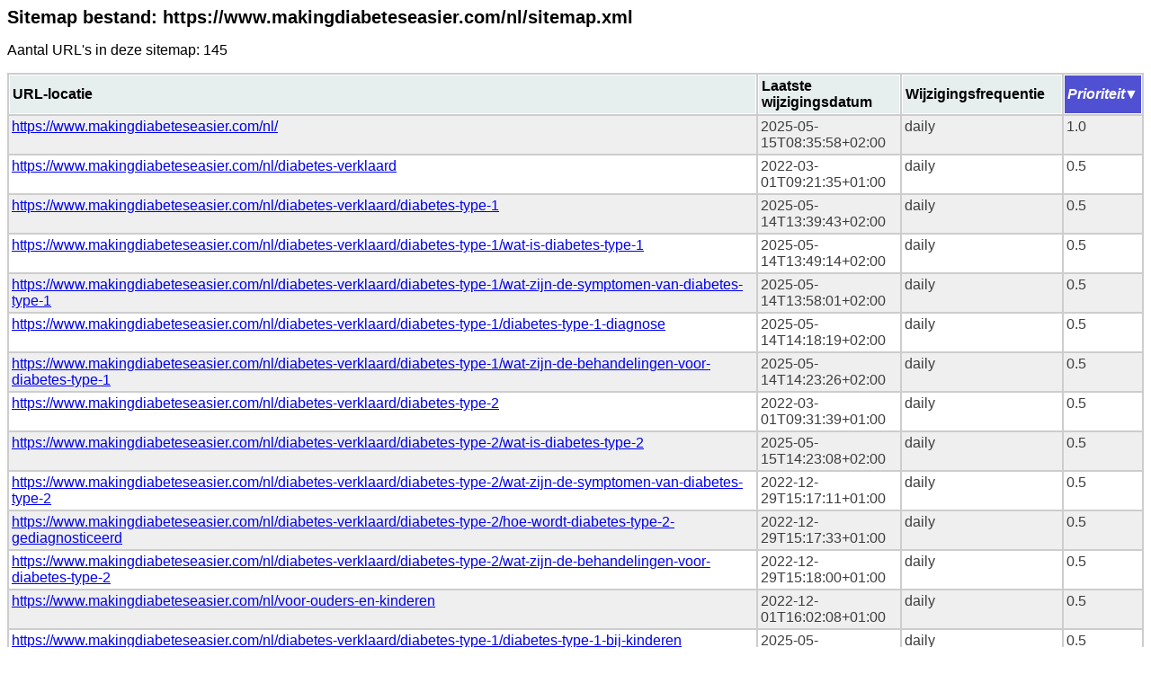

--- FILE ---
content_type: text/css
request_url: https://www.makingdiabeteseasier.com/nl/modules/contrib/simple_sitemap/xsl/simple_sitemap.xsl.css
body_size: 1306
content:
body {
  background-color: #fff;
  font-family: Verdana, sans-serif;
}

h1 {
  font-size: 1.25em;
}

table.sitemap {
  width: 100%;
  margin: 10px 0 15px;
  text-align: left;
  background-color: #cdcdcd;
}

table.sitemap thead tr th,
table.sitemap tfoot tr th {
  padding: 3px;
  border: 1px solid #fff;
  background-color: #e6eeee;
}

table.sitemap thead tr .tablesorter-header:not(.sorter-false) {
  cursor: pointer;
}

table.sitemap thead tr .tablesorter-header .tablesorter-header-inner {
  position: relative;
  display: inline-block;
  padding-right: 15px;
}

table.sitemap tbody td {
  padding: 3px;
  vertical-align: top;
  color: #3d3d3d;
  background-color: #fff;
}

table.sitemap tbody .odd td {
  background-color: #efefef;
}

table.sitemap thead tr .tablesorter-headerAsc,
table.sitemap thead tr .tablesorter-headerDesc {
  color: #fff;
  background-color: #5050d3;
  font-style: italic;
}

table.sitemap thead tr .tablesorter-headerAsc .tablesorter-header-inner::after {
  position: absolute;
  right: 0;
  content: "\25b2";
}

/* stylelint-disable-next-line prettier/prettier */
table.sitemap thead tr .tablesorter-headerDesc .tablesorter-header-inner::after {
  position: absolute;
  right: 0;
  content: "\25bc";
}

table.sitemap tbody tr ul {
  margin: 0;
  padding: 0;
  list-style: none;
}

table.sitemap tbody tr ul li:not(:first-of-type) {
  margin-top: 5px;
}

table.sitemap tbody tr ul li span {
  margin-right: 5px;
}

table.sitemap tbody tr ul li span::after {
  content: ":";
}

table.sitemap tbody tr ul.translation-set li span {
  text-transform: uppercase;
}

table.sitemap tbody tr ul.images li span {
  font-style: italic;
}


--- FILE ---
content_type: application/xml; charset=utf-8
request_url: https://www.makingdiabeteseasier.com/nl/sitemap.xml
body_size: 4657
content:
<?xml version="1.0" encoding="UTF-8"?>
<?xml-stylesheet type="text/xsl" href="/nl/sitemap_generator/default/sitemap.xsl"?>
<!--Generated by the Simple XML Sitemap Drupal module: https://drupal.org/project/simple_sitemap.-->
<urlset xmlns="http://www.sitemaps.org/schemas/sitemap/0.9" xmlns:image="http://www.google.com/schemas/sitemap-image/1.1">
 <url>
  <loc>https://www.makingdiabeteseasier.com/nl/</loc>
  <lastmod>2025-05-15T08:35:58+02:00</lastmod>
  <changefreq>daily</changefreq>
  <priority>1.0</priority>
 </url>
 <url>
  <loc>https://www.makingdiabeteseasier.com/nl/diabetes-verklaard</loc>
  <lastmod>2022-03-01T09:21:35+01:00</lastmod>
  <changefreq>daily</changefreq>
  <priority>0.5</priority>
 </url>
 <url>
  <loc>https://www.makingdiabeteseasier.com/nl/diabetes-verklaard/diabetes-type-1</loc>
  <lastmod>2025-05-14T13:39:43+02:00</lastmod>
  <changefreq>daily</changefreq>
  <priority>0.5</priority>
 </url>
 <url>
  <loc>https://www.makingdiabeteseasier.com/nl/diabetes-verklaard/diabetes-type-1/wat-is-diabetes-type-1</loc>
  <lastmod>2025-05-14T13:49:14+02:00</lastmod>
  <changefreq>daily</changefreq>
  <priority>0.5</priority>
 </url>
 <url>
  <loc>https://www.makingdiabeteseasier.com/nl/diabetes-verklaard/diabetes-type-1/wat-zijn-de-symptomen-van-diabetes-type-1</loc>
  <lastmod>2025-05-14T13:58:01+02:00</lastmod>
  <changefreq>daily</changefreq>
  <priority>0.5</priority>
 </url>
 <url>
  <loc>https://www.makingdiabeteseasier.com/nl/diabetes-verklaard/diabetes-type-1/diabetes-type-1-diagnose</loc>
  <lastmod>2025-05-14T14:18:19+02:00</lastmod>
  <changefreq>daily</changefreq>
  <priority>0.5</priority>
 </url>
 <url>
  <loc>https://www.makingdiabeteseasier.com/nl/diabetes-verklaard/diabetes-type-1/wat-zijn-de-behandelingen-voor-diabetes-type-1</loc>
  <lastmod>2025-05-14T14:23:26+02:00</lastmod>
  <changefreq>daily</changefreq>
  <priority>0.5</priority>
 </url>
 <url>
  <loc>https://www.makingdiabeteseasier.com/nl/diabetes-verklaard/diabetes-type-2</loc>
  <lastmod>2022-03-01T09:31:39+01:00</lastmod>
  <changefreq>daily</changefreq>
  <priority>0.5</priority>
 </url>
 <url>
  <loc>https://www.makingdiabeteseasier.com/nl/diabetes-verklaard/diabetes-type-2/wat-is-diabetes-type-2</loc>
  <lastmod>2025-05-15T14:23:08+02:00</lastmod>
  <changefreq>daily</changefreq>
  <priority>0.5</priority>
 </url>
 <url>
  <loc>https://www.makingdiabeteseasier.com/nl/diabetes-verklaard/diabetes-type-2/wat-zijn-de-symptomen-van-diabetes-type-2</loc>
  <lastmod>2022-12-29T15:17:11+01:00</lastmod>
  <changefreq>daily</changefreq>
  <priority>0.5</priority>
 </url>
 <url>
  <loc>https://www.makingdiabeteseasier.com/nl/diabetes-verklaard/diabetes-type-2/hoe-wordt-diabetes-type-2-gediagnosticeerd</loc>
  <lastmod>2022-12-29T15:17:33+01:00</lastmod>
  <changefreq>daily</changefreq>
  <priority>0.5</priority>
 </url>
 <url>
  <loc>https://www.makingdiabeteseasier.com/nl/diabetes-verklaard/diabetes-type-2/wat-zijn-de-behandelingen-voor-diabetes-type-2</loc>
  <lastmod>2022-12-29T15:18:00+01:00</lastmod>
  <changefreq>daily</changefreq>
  <priority>0.5</priority>
 </url>
 <url>
  <loc>https://www.makingdiabeteseasier.com/nl/voor-ouders-en-kinderen</loc>
  <lastmod>2022-12-01T16:02:08+01:00</lastmod>
  <changefreq>daily</changefreq>
  <priority>0.5</priority>
 </url>
 <url>
  <loc>https://www.makingdiabeteseasier.com/nl/diabetes-verklaard/diabetes-type-1/diabetes-type-1-bij-kinderen</loc>
  <lastmod>2025-05-14T13:59:55+02:00</lastmod>
  <changefreq>daily</changefreq>
  <priority>0.5</priority>
 </url>
 <url>
  <loc>https://www.makingdiabeteseasier.com/nl/diabetes-verklaard/hoe-kunt-u-diabetes-type-1-uitleggen-aan-een-kind</loc>
  <lastmod>2022-12-29T15:15:21+01:00</lastmod>
  <changefreq>daily</changefreq>
  <priority>0.5</priority>
 </url>
 <url>
  <loc>https://www.makingdiabeteseasier.com/nl/diabetes-verklaard/diabetes-type-1/diabetes-type-1-bij-kinderen/omgaan-met-diabetes-type-1-bij-kinderen</loc>
  <lastmod>2025-05-14T13:34:15+02:00</lastmod>
  <changefreq>daily</changefreq>
  <priority>0.5</priority>
 </url>
 <url>
  <loc>https://www.makingdiabeteseasier.com/nl/het-managen-van-diabetes</loc>
  <lastmod>2025-05-15T13:58:12+02:00</lastmod>
  <changefreq>daily</changefreq>
  <priority>0.5</priority>
 </url>
 <url>
  <loc>https://www.makingdiabeteseasier.com/nl/het-managen-van-diabetes/hypoglykemie-en-hyperglykemie</loc>
  <lastmod>2022-11-30T17:02:11+01:00</lastmod>
  <changefreq>daily</changefreq>
  <priority>0.5</priority>
 </url>
 <url>
  <loc>https://www.makingdiabeteseasier.com/nl/het-managen-van-diabetes/hypoglykemie-en-hyperglykemie/diabetes-hypoglykemie-en-hyperglykemie</loc>
  <lastmod>2025-05-16T10:34:44+02:00</lastmod>
  <changefreq>daily</changefreq>
  <priority>0.5</priority>
 </url>
 <url>
  <loc>https://www.makingdiabeteseasier.com/nl/het-managen-van-diabetes/hypoglykemie-en-hyperglykemie/hypoglykemie-en-diabetes</loc>
  <lastmod>2025-05-19T12:18:08+02:00</lastmod>
  <changefreq>daily</changefreq>
  <priority>0.5</priority>
 </url>
 <url>
  <loc>https://www.makingdiabeteseasier.com/nl/het-managen-van-diabetes/bloedglucosewaarden/meten-en-bewaken</loc>
  <lastmod>2022-11-30T17:04:32+01:00</lastmod>
  <changefreq>daily</changefreq>
  <priority>0.5</priority>
 </url>
 <url>
  <loc>https://www.makingdiabeteseasier.com/nl/het-managen-van-diabetes/meten-en-bewaken/continue-glucosemonitoring-cgm</loc>
  <lastmod>2025-05-15T11:56:34+02:00</lastmod>
  <changefreq>daily</changefreq>
  <priority>0.5</priority>
 </url>
 <url>
  <loc>https://www.makingdiabeteseasier.com/nl/pomptherapie</loc>
  <lastmod>2022-11-30T17:03:59+01:00</lastmod>
  <changefreq>daily</changefreq>
  <priority>0.5</priority>
 </url>
 <url>
  <loc>https://www.makingdiabeteseasier.com/nl/het-managen-van-diabetes/insulinetherapie/wat-is-een-insulinepomp-en-hoe-werkt-het</loc>
  <lastmod>2025-05-16T10:23:19+02:00</lastmod>
  <changefreq>daily</changefreq>
  <priority>0.5</priority>
 </url>
 <url>
  <loc>https://www.makingdiabeteseasier.com/nl/producten-ondersteuning</loc>
  <lastmod>2022-03-01T10:58:48+01:00</lastmod>
  <changefreq>daily</changefreq>
  <priority>0.5</priority>
 </url>
 <url>
  <loc>https://www.makingdiabeteseasier.com/nl/tips-voor-het-leven-met-diabetes/leefstijl</loc>
  <lastmod>2022-12-14T16:42:36+01:00</lastmod>
  <changefreq>daily</changefreq>
  <priority>0.5</priority>
 </url>
 <url>
  <loc>https://www.makingdiabeteseasier.com/nl/tips-voor-het-leven-met-diabetes/voeding-en-diabetes/mag-je-alcohol-drinken-als-je-diabetes-hebt</loc>
  <lastmod>2022-12-29T15:38:09+01:00</lastmod>
  <changefreq>daily</changefreq>
  <priority>0.5</priority>
 </url>
 <url>
  <loc>https://www.makingdiabeteseasier.com/nl/tips-voor-het-leven-met-diabetes/wetenschappelijk-onderzoek-en-studies/2020-diabetescijfers-in</loc>
  <lastmod>2025-05-16T12:58:36+02:00</lastmod>
  <changefreq>daily</changefreq>
  <priority>0.5</priority>
 </url>
 <url>
  <loc>https://www.makingdiabeteseasier.com/nl/diabetes-verklaard/diabetes</loc>
  <lastmod>2025-05-15T14:09:47+02:00</lastmod>
  <changefreq>daily</changefreq>
  <priority>0.5</priority>
 </url>
 <url>
  <loc>https://www.makingdiabeteseasier.com/nl/tips-voor-het-leven-met-diabetes/leefstijl/diabetes-type-1-op-de-werkplek</loc>
  <lastmod>2025-05-16T12:36:24+02:00</lastmod>
  <changefreq>daily</changefreq>
  <priority>0.5</priority>
 </url>
 <url>
  <loc>https://www.makingdiabeteseasier.com/nl/diabetes-verklaard/diabetes/een-korte-geschiedenis-van-insuline</loc>
  <lastmod>2025-05-15T14:10:27+02:00</lastmod>
  <changefreq>daily</changefreq>
  <priority>0.5</priority>
 </url>
 <url>
  <loc>https://www.makingdiabeteseasier.com/nl/tips-voor-het-leven-met-diabetes/hormonen-en-seksualiteit/alles-over-seksualiteit-en-diabetes-bij</loc>
  <lastmod>2025-05-16T12:38:10+02:00</lastmod>
  <changefreq>daily</changefreq>
  <priority>0.5</priority>
 </url>
 <url>
  <loc>https://www.makingdiabeteseasier.com/nl/tips-voor-het-leven-met-diabetes/hormonen-en-seksualiteit/alles-over-seksualiteit-en-diabetes-bij-0</loc>
  <lastmod>2022-12-29T15:41:10+01:00</lastmod>
  <changefreq>daily</changefreq>
  <priority>0.5</priority>
 </url>
 <url>
  <loc>https://www.makingdiabeteseasier.com/nl/tips-voor-het-leven-met-diabetes/leefstijl/diabetes-en-vermoeidheid-hoe-vecht-je-ertegen</loc>
  <lastmod>2025-06-02T14:21:48+02:00</lastmod>
  <changefreq>daily</changefreq>
  <priority>0.5</priority>
 </url>
 <url>
  <loc>https://www.makingdiabeteseasier.com/nl/tips-voor-het-leven-met-diabetes/sporten-met-diabetes/de-voordelen-van-lichaamsbeweging</loc>
  <lastmod>2026-01-08T12:18:44+01:00</lastmod>
  <changefreq>daily</changefreq>
  <priority>0.5</priority>
 </url>
 <url>
  <loc>https://www.makingdiabeteseasier.com/nl/tips-voor-het-leven-met-diabetes/voeding-en-diabetes/voedingswaardetabel-lezen-en-begrijpen-bij</loc>
  <lastmod>2025-05-16T12:04:05+02:00</lastmod>
  <changefreq>daily</changefreq>
  <priority>0.5</priority>
 </url>
 <url>
  <loc>https://www.makingdiabeteseasier.com/nl/tips-voor-het-leven-met-diabetes/leefstijl/tabak-en-diabetes-wat-zijn-de-effecten</loc>
  <lastmod>2022-12-29T15:51:45+01:00</lastmod>
  <changefreq>daily</changefreq>
  <priority>0.5</priority>
 </url>
 <url>
  <loc>https://www.makingdiabeteseasier.com/nl/tips-voor-het-leven-met-diabetes/opvoeding/borstvoeding-en-diabetes-kan-ik-borstvoeding-geven-als</loc>
  <lastmod>2022-12-29T15:42:49+01:00</lastmod>
  <changefreq>daily</changefreq>
  <priority>0.5</priority>
 </url>
 <url>
  <loc>https://www.makingdiabeteseasier.com/nl/het-managen-van-diabetes/insulinepompen/sporten-met-een-insulinepomp</loc>
  <lastmod>2025-05-15T13:11:37+02:00</lastmod>
  <changefreq>daily</changefreq>
  <priority>0.5</priority>
 </url>
 <url>
  <loc>https://www.makingdiabeteseasier.com/nl/het-managen-van-diabetes/bloedglucosewaarden/meten-en-bewaken/waarom-is-het-meten-van-uw</loc>
  <lastmod>2022-12-29T15:19:08+01:00</lastmod>
  <changefreq>daily</changefreq>
  <priority>0.5</priority>
 </url>
 <url>
  <loc>https://www.makingdiabeteseasier.com/nl/tips-voor-het-leven-met-diabetes/ziekte-en-complicaties/diabetische-ketoacidose</loc>
  <lastmod>2025-06-02T14:27:16+02:00</lastmod>
  <changefreq>daily</changefreq>
  <priority>0.5</priority>
 </url>
 <url>
  <loc>https://www.makingdiabeteseasier.com/nl/producten-ondersteuning/basal-iqtm-technologie</loc>
  <lastmod>2025-06-09T13:11:01+02:00</lastmod>
  <changefreq>daily</changefreq>
  <priority>0.5</priority>
 </url>
 <url>
  <loc>https://www.makingdiabeteseasier.com/nl/producten-ondersteuning/infuusset</loc>
  <lastmod>2025-02-12T15:49:26+01:00</lastmod>
  <changefreq>daily</changefreq>
  <priority>0.5</priority>
 </url>
 <url>
  <loc>https://www.makingdiabeteseasier.com/nl/producten-ondersteuning/trainingen-en-hulpmiddelen</loc>
  <lastmod>2024-02-06T14:09:32+01:00</lastmod>
  <changefreq>daily</changefreq>
  <priority>0.5</priority>
 </url>
 <url>
  <loc>https://www.makingdiabeteseasier.com/nl/tips-voor-het-leven-met-diabetes/voeding-en-diabetes/diabetes-en-ramadan-uw-bloedglucose-beheren</loc>
  <lastmod>2022-12-29T15:37:25+01:00</lastmod>
  <changefreq>daily</changefreq>
  <priority>0.5</priority>
 </url>
 <url>
  <loc>https://www.makingdiabeteseasier.com/nl/making-my-diabetes-easier</loc>
  <lastmod>2021-05-20T05:00:00+02:00</lastmod>
  <changefreq>daily</changefreq>
  <priority>0.5</priority>
 </url>
 <url>
  <loc>https://www.makingdiabeteseasier.com/nl/suikervervangers-voor-mensen-met-diabetes</loc>
  <lastmod>2022-12-29T15:32:20+01:00</lastmod>
  <changefreq>daily</changefreq>
  <priority>0.5</priority>
 </url>
 <url>
  <loc>https://www.makingdiabeteseasier.com/nl/leven-met-diabetes/diabetes-beste-type-dieet</loc>
  <lastmod>2022-12-29T15:40:23+01:00</lastmod>
  <changefreq>daily</changefreq>
  <priority>0.5</priority>
 </url>
 <url>
  <loc>https://www.makingdiabeteseasier.com/nl/diabetes-verklaard/diabetes/diabetes-mellitus</loc>
  <lastmod>2025-05-15T14:11:41+02:00</lastmod>
  <changefreq>daily</changefreq>
  <priority>0.5</priority>
 </url>
 <url>
  <loc>https://www.makingdiabeteseasier.com/nl/leven-met-diabetes/diabetes-en-chocolade</loc>
  <lastmod>2022-12-29T15:36:24+01:00</lastmod>
  <changefreq>daily</changefreq>
  <priority>0.5</priority>
 </url>
 <url>
  <loc>https://www.makingdiabeteseasier.com/nl/leven-met-diabetes/diabetes-voorbeelden-van-maaltijden</loc>
  <lastmod>2022-12-29T15:39:38+01:00</lastmod>
  <changefreq>daily</changefreq>
  <priority>0.5</priority>
 </url>
 <url>
  <loc>https://www.makingdiabeteseasier.com/nl/leven-met-diabetes/tatoeages-en-diabetes</loc>
  <lastmod>2022-12-29T15:43:35+01:00</lastmod>
  <changefreq>daily</changefreq>
  <priority>0.5</priority>
 </url>
 <url>
  <loc>https://www.makingdiabeteseasier.com/nl/diabetes-verklaard/diabetes/zwangerschapsdiabetes-definitie-oorzaken-behandeling</loc>
  <lastmod>2025-05-15T14:15:18+02:00</lastmod>
  <changefreq>daily</changefreq>
  <priority>0.5</priority>
 </url>
 <url>
  <loc>https://www.makingdiabeteseasier.com/nl/tips-voor-het-leven-met-diabetes/opvoeding/diabetes-type-1-en-zwangerschap</loc>
  <lastmod>2025-05-16T12:48:37+02:00</lastmod>
  <changefreq>daily</changefreq>
  <priority>0.5</priority>
 </url>
 <url>
  <loc>https://www.makingdiabeteseasier.com/nl/tips-voor-het-leven-met-diabetes/leefstijl/het-verband-tussen-diabetes-en-slaapstoornissen</loc>
  <lastmod>2025-05-16T12:35:50+02:00</lastmod>
  <changefreq>daily</changefreq>
  <priority>0.5</priority>
 </url>
 <url>
  <loc>https://www.makingdiabeteseasier.com/nl/leven-met-diabetes/diabetes-en-erfelijkheid</loc>
  <lastmod>2025-05-16T12:45:32+02:00</lastmod>
  <changefreq>daily</changefreq>
  <priority>0.5</priority>
 </url>
 <url>
  <loc>https://www.makingdiabeteseasier.com/nl/leven-met-diabetes/diabetes-en-coronavirus</loc>
  <lastmod>2025-05-16T13:11:07+02:00</lastmod>
  <changefreq>daily</changefreq>
  <priority>0.5</priority>
 </url>
 <url>
  <loc>https://www.makingdiabeteseasier.com/nl/tips-voor-het-leven-met-diabetes/ziekte-en-complicaties/diabetische-neuropathie-symptomen-oorzaken</loc>
  <lastmod>2025-05-16T12:49:45+02:00</lastmod>
  <changefreq>daily</changefreq>
  <priority>0.5</priority>
 </url>
 <url>
  <loc>https://www.makingdiabeteseasier.com/nl/leven-met-diabetes/griepvaccin-en-diabetes</loc>
  <lastmod>2025-05-16T12:55:03+02:00</lastmod>
  <changefreq>daily</changefreq>
  <priority>0.5</priority>
 </url>
 <url>
  <loc>https://www.makingdiabeteseasier.com/nl/leven-met-diabetes/eenvoudige-zomerrecepten</loc>
  <lastmod>2025-05-16T12:15:42+02:00</lastmod>
  <changefreq>daily</changefreq>
  <priority>0.5</priority>
 </url>
 <url>
  <loc>https://www.makingdiabeteseasier.com/nl/leven-met-diabetes/roken-en-diabetes</loc>
  <lastmod>2025-05-16T12:33:42+02:00</lastmod>
  <changefreq>daily</changefreq>
  <priority>0.5</priority>
 </url>
 <url>
  <loc>https://www.makingdiabeteseasier.com/nl/leven-met-diabetes/fruit-en-diabetes</loc>
  <lastmod>2025-06-02T14:18:54+02:00</lastmod>
  <changefreq>daily</changefreq>
  <priority>0.5</priority>
 </url>
 <url>
  <loc>https://www.makingdiabeteseasier.com/nl/leven-met-diabetes/diabetes-en-vervuiling</loc>
  <lastmod>2025-05-16T13:05:29+02:00</lastmod>
  <changefreq>daily</changefreq>
  <priority>0.5</priority>
 </url>
 <url>
  <loc>https://www.makingdiabeteseasier.com/nl/vliegreizen-en-diabetes</loc>
  <lastmod>2025-05-16T13:07:44+02:00</lastmod>
  <changefreq>daily</changefreq>
  <priority>0.5</priority>
 </url>
 <url>
  <loc>https://www.makingdiabeteseasier.com/nl/diabetes-verklaard/diabetes/verschil-diabetes-type-1-type-2</loc>
  <lastmod>2025-05-15T14:17:08+02:00</lastmod>
  <changefreq>daily</changefreq>
  <priority>0.5</priority>
 </url>
 <url>
  <loc>https://www.makingdiabeteseasier.com/nl/laat-ons-een-licht-schijnen-op-diabetes</loc>
  <lastmod>2022-03-01T11:00:41+01:00</lastmod>
  <changefreq>daily</changefreq>
  <priority>0.5</priority>
 </url>
 <url>
  <loc>https://www.makingdiabeteseasier.com/nl/het-managen-van-diabetes/pomptherapie/moet-ik-een-insulinepomp-gebruiken</loc>
  <lastmod>2025-05-16T09:13:50+02:00</lastmod>
  <changefreq>daily</changefreq>
  <priority>0.5</priority>
 </url>
 <url>
  <loc>https://www.makingdiabeteseasier.com/nl/het-managen-van-diabetes/een-insuline-injectie-toedienen</loc>
  <lastmod>2025-05-16T08:30:33+02:00</lastmod>
  <changefreq>daily</changefreq>
  <priority>0.5</priority>
 </url>
 <url>
  <loc>https://www.makingdiabeteseasier.com/nl/tips-voor-het-leven-met-diabetes/voeding-en-diabetes/diabetes-en-kerst</loc>
  <lastmod>2025-06-02T14:19:43+02:00</lastmod>
  <changefreq>daily</changefreq>
  <priority>0.5</priority>
 </url>
 <url>
  <loc>https://www.makingdiabeteseasier.com/nl/tips-voor-het-leven-met-diabetes/wetenschappelijk-onderzoek-en-studies/kan-diabetes-type-1-worden</loc>
  <lastmod>2022-12-29T15:54:45+01:00</lastmod>
  <changefreq>daily</changefreq>
  <priority>0.5</priority>
 </url>
 <url>
  <loc>https://www.makingdiabeteseasier.com/nl/het-managen-van-diabetes/insulinepompen/hoe-slaapt-u-met-een-insulinepomp</loc>
  <lastmod>2022-12-29T15:23:31+01:00</lastmod>
  <changefreq>daily</changefreq>
  <priority>0.5</priority>
 </url>
 <url>
  <loc>https://www.makingdiabeteseasier.com/nl/diabetesmanagement/hypoglycemie-en-hyperglycemie/hyperglykemie</loc>
  <lastmod>2022-12-29T15:31:21+01:00</lastmod>
  <changefreq>daily</changefreq>
  <priority>0.5</priority>
 </url>
 <url>
  <loc>https://www.makingdiabeteseasier.com/nl/leven-met-diabetes/diabetes-informatie-voor-school</loc>
  <lastmod>2024-08-21T13:06:14+02:00</lastmod>
  <changefreq>daily</changefreq>
  <priority>0.5</priority>
 </url>
 <url>
  <loc>https://www.makingdiabeteseasier.com/nl/leven-met-diabetes/groenten-en-diabetes</loc>
  <lastmod>2022-12-29T15:38:51+01:00</lastmod>
  <changefreq>daily</changefreq>
  <priority>0.5</priority>
 </url>
 <url>
  <loc>https://www.makingdiabeteseasier.com/nl/leven-met-diabetes/diabetes-en-wondgenezing</loc>
  <lastmod>2022-12-29T15:53:59+01:00</lastmod>
  <changefreq>daily</changefreq>
  <priority>0.5</priority>
 </url>
 <url>
  <loc>https://www.makingdiabeteseasier.com/nl/leven-met-diabetes/stress-en-diabetes</loc>
  <lastmod>2025-05-16T12:29:53+02:00</lastmod>
  <changefreq>daily</changefreq>
  <priority>0.5</priority>
 </url>
 <url>
  <loc>https://www.makingdiabeteseasier.com/nl/diabetes-verklaard/diabetes/hoe-wordt-diabetes-vastgesteld</loc>
  <lastmod>2025-05-15T14:12:47+02:00</lastmod>
  <changefreq>daily</changefreq>
  <priority>0.5</priority>
 </url>
 <url>
  <loc>https://www.makingdiabeteseasier.com/nl/tips-voor-het-leven-met-diabetes/ziekte-en-complicaties/diabetes-en-oogziekte</loc>
  <lastmod>2022-12-29T15:52:36+01:00</lastmod>
  <changefreq>daily</changefreq>
  <priority>0.5</priority>
 </url>
 <url>
  <loc>https://www.makingdiabeteseasier.com/nl/het-managen-van-diabetes/insulinetherapie/insuline-wat-is-dat-en-hoe-werkt-het</loc>
  <lastmod>2025-05-16T10:24:25+02:00</lastmod>
  <changefreq>daily</changefreq>
  <priority>0.5</priority>
 </url>
 <url>
  <loc>https://www.makingdiabeteseasier.com/nl/het-managen-van-diabetes/pomptherapie/hybrid-closed-loop</loc>
  <lastmod>2025-05-16T09:17:16+02:00</lastmod>
  <changefreq>daily</changefreq>
  <priority>0.5</priority>
 </url>
 <url>
  <loc>https://www.makingdiabeteseasier.com/nl/het-managen-van-diabetes/pomptherapie/insulin-pump-therapy-vs-daily-injections</loc>
  <lastmod>2025-05-16T09:14:31+02:00</lastmod>
  <changefreq>daily</changefreq>
  <priority>0.5</priority>
 </url>
 <url>
  <loc>https://www.makingdiabeteseasier.com/nl/het-managen-van-diabetes/meten-en-bewaken/bloedglucosecontrole-handleiding</loc>
  <lastmod>2025-05-16T09:06:34+02:00</lastmod>
  <changefreq>daily</changefreq>
  <priority>0.5</priority>
 </url>
 <url>
  <loc>https://www.makingdiabeteseasier.com/nl/het-managen-van-diabetes/meten-en-bewaken/bloedglucosewaarden-bij-kinderen</loc>
  <lastmod>2025-05-16T08:40:01+02:00</lastmod>
  <changefreq>daily</changefreq>
  <priority>0.5</priority>
 </url>
 <url>
  <loc>https://www.makingdiabeteseasier.com/nl/producten-ondersteuning/glucozor-spelenderwijs-leren-over-diabetes-voor-kinderen</loc>
  <lastmod>2023-07-04T11:17:35+02:00</lastmod>
  <changefreq>daily</changefreq>
  <priority>0.5</priority>
 </url>
 <url>
  <loc>https://www.makingdiabeteseasier.com/nl/het-managen-van-diabetes/continue-glucosemonitoring-cgm/bloedglucosemeter-vs-continue</loc>
  <lastmod>2025-05-15T12:03:14+02:00</lastmod>
  <changefreq>daily</changefreq>
  <priority>0.5</priority>
 </url>
 <url>
  <loc>https://www.makingdiabeteseasier.com/nl/het-managen-van-diabetes/de-insulinepen</loc>
  <lastmod>2025-05-16T08:23:39+02:00</lastmod>
  <changefreq>daily</changefreq>
  <priority>0.5</priority>
 </url>
 <url>
  <loc>https://www.makingdiabeteseasier.com/nl/producten-ondersteuning/probeer-de-tslim-x2</loc>
  <lastmod>2025-05-14T13:11:29+02:00</lastmod>
  <changefreq>daily</changefreq>
  <priority>0.5</priority>
 </url>
 <url>
  <loc>https://www.makingdiabeteseasier.com/nl/testimonials/maaike</loc>
  <lastmod>2022-11-23T15:35:45+01:00</lastmod>
  <changefreq>daily</changefreq>
  <priority>0.5</priority>
 </url>
 <url>
  <loc>https://www.makingdiabeteseasier.com/nl/testimonials/anouk</loc>
  <lastmod>2023-04-03T16:38:05+02:00</lastmod>
  <changefreq>daily</changefreq>
  <priority>0.5</priority>
 </url>
 <url>
  <loc>https://www.makingdiabeteseasier.com/nl/testimonials/charlene</loc>
  <lastmod>2022-11-23T15:43:26+01:00</lastmod>
  <changefreq>daily</changefreq>
  <priority>0.5</priority>
 </url>
 <url>
  <loc>https://www.makingdiabeteseasier.com/nl/testimonials/nur</loc>
  <lastmod>2022-11-23T15:44:05+01:00</lastmod>
  <changefreq>daily</changefreq>
  <priority>0.5</priority>
 </url>
 <url>
  <loc>https://www.makingdiabeteseasier.com/nl/testimonials/anke-fenna</loc>
  <lastmod>2022-11-23T15:44:35+01:00</lastmod>
  <changefreq>daily</changefreq>
  <priority>0.5</priority>
 </url>
 <url>
  <loc>https://www.makingdiabeteseasier.com/nl/testimonials/ilse</loc>
  <lastmod>2022-11-25T16:44:35+01:00</lastmod>
  <changefreq>daily</changefreq>
  <priority>0.5</priority>
 </url>
 <url>
  <loc>https://www.makingdiabeteseasier.com/nl/testimonials/charlotte</loc>
  <lastmod>2022-11-23T15:36:32+01:00</lastmod>
  <changefreq>daily</changefreq>
  <priority>0.5</priority>
 </url>
 <url>
  <loc>https://www.makingdiabeteseasier.com/nl/producten-ondersteuning/vraag-een-pomp-aan-voor-je-vakantie</loc>
  <lastmod>2024-12-09T19:06:42+01:00</lastmod>
  <changefreq>daily</changefreq>
  <priority>0.5</priority>
 </url>
 <url>
  <loc>https://www.makingdiabeteseasier.com/nl/tips-voor-het-leven-met-diabetes</loc>
  <lastmod>2022-11-30T16:29:01+01:00</lastmod>
  <changefreq>daily</changefreq>
  <priority>0.5</priority>
 </url>
 <url>
  <loc>https://www.makingdiabeteseasier.com/nl/het-managen-van-diabetes/bloedglucosewaarden</loc>
  <lastmod>2022-11-30T16:29:01+01:00</lastmod>
  <changefreq>daily</changefreq>
  <priority>0.5</priority>
 </url>
 <url>
  <loc>https://www.makingdiabeteseasier.com/nl/het-managen-van-diabetes/insulinepompen</loc>
  <lastmod>2022-11-30T16:58:46+01:00</lastmod>
  <changefreq>daily</changefreq>
  <priority>0.5</priority>
 </url>
 <url>
  <loc>https://www.makingdiabeteseasier.com/nl/het-managen-van-diabetes/continue-glucosemonitoring-cgm</loc>
  <lastmod>2022-11-30T16:58:19+01:00</lastmod>
  <changefreq>daily</changefreq>
  <priority>0.5</priority>
 </url>
 <url>
  <loc>https://www.makingdiabeteseasier.com/nl/het-managen-van-diabetes/insulinetherapie</loc>
  <lastmod>2022-11-30T16:29:01+01:00</lastmod>
  <changefreq>daily</changefreq>
  <priority>0.5</priority>
 </url>
 <url>
  <loc>https://www.makingdiabeteseasier.com/nl/tips-voor-het-leven-met-diabetes/voeding-en-diabetes</loc>
  <lastmod>2022-11-30T16:29:01+01:00</lastmod>
  <changefreq>daily</changefreq>
  <priority>0.5</priority>
 </url>
 <url>
  <loc>https://www.makingdiabeteseasier.com/nl/tips-voor-het-leven-met-diabetes/hormonen-en-seksualiteit</loc>
  <lastmod>2022-11-30T16:29:01+01:00</lastmod>
  <changefreq>daily</changefreq>
  <priority>0.5</priority>
 </url>
 <url>
  <loc>https://www.makingdiabeteseasier.com/nl/tips-voor-het-leven-met-diabetes/sporten-met-diabetes</loc>
  <lastmod>2022-11-30T16:29:01+01:00</lastmod>
  <changefreq>daily</changefreq>
  <priority>0.5</priority>
 </url>
 <url>
  <loc>https://www.makingdiabeteseasier.com/nl/tips-voor-het-leven-met-diabetes/ziekte-en-complicaties</loc>
  <lastmod>2022-11-30T16:29:01+01:00</lastmod>
  <changefreq>daily</changefreq>
  <priority>0.5</priority>
 </url>
 <url>
  <loc>https://www.makingdiabeteseasier.com/nl/tips-voor-het-leven-met-diabetes/wetenschappelijk-onderzoek-en-studies</loc>
  <lastmod>2022-11-30T16:29:01+01:00</lastmod>
  <changefreq>daily</changefreq>
  <priority>0.5</priority>
 </url>
 <url>
  <loc>https://www.makingdiabeteseasier.com/nl/tips-voor-het-leven-met-diabetes/voeding-en-diabetes/recepten</loc>
  <lastmod>2022-11-30T16:29:01+01:00</lastmod>
  <changefreq>daily</changefreq>
  <priority>0.5</priority>
 </url>
 <url>
  <loc>https://www.makingdiabeteseasier.com/nl/tips-voor-het-leven-met-diabetes/opvoeding</loc>
  <lastmod>2022-12-14T16:44:14+01:00</lastmod>
  <changefreq>daily</changefreq>
  <priority>0.5</priority>
 </url>
 <url>
  <loc>https://www.makingdiabeteseasier.com/nl/het-managen-van-diabetes/bloedglucosewaarden/bloedglucose-streefwaarde-houden</loc>
  <lastmod>2025-05-16T09:10:28+02:00</lastmod>
  <changefreq>daily</changefreq>
  <priority>0.5</priority>
 </url>
 <url>
  <loc>https://www.makingdiabeteseasier.com/nl/het-managen-van-diabetes/een-gids-voor-hba1c-over-de-hba1c-test</loc>
  <lastmod>2025-05-16T09:08:49+02:00</lastmod>
  <changefreq>daily</changefreq>
  <priority>0.5</priority>
 </url>
 <url>
  <loc>https://www.makingdiabeteseasier.com/nl/het-managen-van-diabetes/insulinepompen/insulinepompen-voor-kinderen-wanneer-en-hoe-gebruik-je-deze</loc>
  <lastmod>2025-05-15T13:25:41+02:00</lastmod>
  <changefreq>daily</changefreq>
  <priority>0.5</priority>
 </url>
 <url>
  <loc>https://www.makingdiabeteseasier.com/nl/het-managen-van-diabetes/wat-zijn-ketonen-en-waarom-zijn-ze-belangrijk-bij-diabetes</loc>
  <lastmod>2025-05-16T08:26:17+02:00</lastmod>
  <changefreq>daily</changefreq>
  <priority>0.5</priority>
 </url>
 <url>
  <loc>https://www.makingdiabeteseasier.com/nl/het-managen-van-diabetes/bloedglucosewaarden/bloedglucose-en-lichaamsbeweging-tips-voor</loc>
  <lastmod>2025-05-15T11:46:24+02:00</lastmod>
  <changefreq>daily</changefreq>
  <priority>0.5</priority>
 </url>
 <url>
  <loc>https://www.makingdiabeteseasier.com/nl/het-managen-van-diabetes/hypoglykemie-en-hyperglykemie/hoe-je-hypoglykemie-bij-kinderen-herkent-en</loc>
  <lastmod>2025-05-16T10:41:24+02:00</lastmod>
  <changefreq>daily</changefreq>
  <priority>0.5</priority>
 </url>
 <url>
  <loc>https://www.makingdiabeteseasier.com/nl/het-managen-van-diabetes/insulinepompen/insulinepomp-zwangerschap</loc>
  <lastmod>2025-05-15T13:28:15+02:00</lastmod>
  <changefreq>daily</changefreq>
  <priority>0.5</priority>
 </url>
 <url>
  <loc>https://www.makingdiabeteseasier.com/nl/tips-voor-het-leven-met-diabetes/sporten-met-diabetes/diabetes-type-1-en-lichaamsbeweging</loc>
  <lastmod>2025-05-16T12:41:39+02:00</lastmod>
  <changefreq>daily</changefreq>
  <priority>0.5</priority>
 </url>
 <url>
  <loc>https://www.makingdiabeteseasier.com/nl/het-managen-van-diabetes/hypoglykemie-en-hyperglykemie/hypoglykemie-en-diabetes/hypoglykemie-symptomen</loc>
  <lastmod>2025-05-15T13:45:23+02:00</lastmod>
  <changefreq>daily</changefreq>
  <priority>0.5</priority>
 </url>
 <url>
  <loc>https://www.makingdiabeteseasier.com/nl/het-managen-van-diabetes/hypoglykemie-en-hyperglykemie/hypoglykemie-en-diabetes/hypoglykemie-behandeling</loc>
  <lastmod>2025-05-15T13:43:09+02:00</lastmod>
  <changefreq>daily</changefreq>
  <priority>0.5</priority>
 </url>
 <url>
  <loc>https://www.makingdiabeteseasier.com/nl/world-diabetes-day-2023-making-diabetes-easier-together</loc>
  <lastmod>2023-11-03T16:01:30+01:00</lastmod>
  <changefreq>daily</changefreq>
  <priority>0.5</priority>
 </url>
 <url>
  <loc>https://www.makingdiabeteseasier.com/nl/tips-voor-het-leven-met-diabetes/voeding-en-diabetes/eiwit-en-type-1-diabetes</loc>
  <lastmod>2025-05-16T12:13:16+02:00</lastmod>
  <changefreq>daily</changefreq>
  <priority>0.5</priority>
 </url>
 <url>
  <loc>https://www.makingdiabeteseasier.com/nl/tips-voor-het-leven-met-diabetes/voeding-en-diabetes/veganistisch-vegetarisch-dieet-voor-mensen-met</loc>
  <lastmod>2025-05-16T12:14:49+02:00</lastmod>
  <changefreq>daily</changefreq>
  <priority>0.5</priority>
 </url>
 <url>
  <loc>https://www.makingdiabeteseasier.com/nl/het-managen-van-diabetes/insulinepompen/hypos-behandelen-met-insulinepomp</loc>
  <lastmod>2025-05-15T13:31:21+02:00</lastmod>
  <changefreq>daily</changefreq>
  <priority>0.5</priority>
 </url>
 <url>
  <loc>https://www.makingdiabeteseasier.com/nl/people-with-diabetes-determination</loc>
  <lastmod>2024-09-04T18:40:23+02:00</lastmod>
  <changefreq>daily</changefreq>
  <priority>0.5</priority>
 </url>
 <url>
  <loc>https://www.makingdiabeteseasier.com/nl/diabetesmanagement/hypoglycemie-en-hyperglycemie/hyperglykemie/hyperglykemie-symptomen-oorzaken-risicofactoren</loc>
  <lastmod>2025-05-29T13:58:53+02:00</lastmod>
  <changefreq>daily</changefreq>
  <priority>0.5</priority>
 </url>
 <url>
  <loc>https://www.makingdiabeteseasier.com/nl/diabetesmanagement/hypoglycemie-en-hyperglycemie/hyperglykemie/behandeling-van-hyperglykemie</loc>
  <lastmod>2025-05-15T13:48:02+02:00</lastmod>
  <changefreq>daily</changefreq>
  <priority>0.5</priority>
 </url>
 <url>
  <loc>https://www.makingdiabeteseasier.com/nl/small-gestures-world-diabetes-day-2024</loc>
  <lastmod>2024-11-07T16:43:34+01:00</lastmod>
  <changefreq>daily</changefreq>
  <priority>0.5</priority>
 </url>
 <url>
  <loc>https://www.makingdiabeteseasier.com/nl/producten-ondersteuning/tslim-x2tm-insulinepomp/diabetes-onderweg-hoe-vergroot-de-tslim-x2tm</loc>
  <lastmod>2024-12-09T18:53:50+01:00</lastmod>
  <changefreq>daily</changefreq>
  <priority>0.5</priority>
 </url>
 <url>
  <loc>https://www.makingdiabeteseasier.com/nl/producten-ondersteuning/tslim-x2-insulinepomp-instructievideos</loc>
  <lastmod>2025-02-12T15:51:46+01:00</lastmod>
  <changefreq>daily</changefreq>
  <priority>0.5</priority>
 </url>
 <url>
  <loc>https://www.makingdiabeteseasier.com/nl/werelddiabetesdag-2025-diabetes-stopt-niet-ik-ook-niet</loc>
  <lastmod>2025-10-31T10:45:51+01:00</lastmod>
  <changefreq>daily</changefreq>
  <priority>0.5</priority>
 </url>
 <url>
  <loc>https://www.makingdiabeteseasier.com/nl/tips-voor-het-leven-met-diabetes/belang-geestelijkegezondheid-diabetes</loc>
  <lastmod>2025-12-17T09:43:47+01:00</lastmod>
  <changefreq>daily</changefreq>
  <priority>0.5</priority>
 </url>
 <url>
  <loc>https://www.makingdiabeteseasier.com/nl/tips-voor-het-leven-met-diabetes/dagelijks-leven-kinderen-diabetes</loc>
  <lastmod>2025-12-30T10:17:39+01:00</lastmod>
  <changefreq>daily</changefreq>
  <priority>0.5</priority>
 </url>
 <url>
  <loc>https://www.makingdiabeteseasier.com/nl/home</loc>
  <lastmod>2025-05-15T08:35:58+02:00</lastmod>
  <changefreq>daily</changefreq>
  <priority>0.5</priority>
 </url>
 <url>
  <loc>https://www.makingdiabeteseasier.com/nl/diabetes-verklaard/diabetes/woordenlijst-van-diabetestermen</loc>
  <lastmod>2022-03-01T09:24:30+01:00</lastmod>
  <changefreq>daily</changefreq>
  <priority>0.5</priority>
 </url>
 <url>
  <loc>https://www.makingdiabeteseasier.com/nl/privacyverklaring</loc>
  <lastmod>2025-03-17T10:37:20+01:00</lastmod>
  <changefreq>daily</changefreq>
  <priority>0.5</priority>
 </url>
 <url>
  <loc>https://www.makingdiabeteseasier.com/nl/website-voorwaarden</loc>
  <lastmod>2022-03-01T11:01:00+01:00</lastmod>
  <changefreq>daily</changefreq>
  <priority>0.5</priority>
 </url>
 <url>
  <loc>https://www.makingdiabeteseasier.com/nl/cookies</loc>
  <lastmod>2025-04-14T17:50:14+02:00</lastmod>
  <changefreq>daily</changefreq>
  <priority>0.5</priority>
 </url>
 <url>
  <loc>https://www.makingdiabeteseasier.com/nl/contacteer-ons</loc>
  <lastmod>2023-03-28T16:55:24+02:00</lastmod>
  <changefreq>daily</changefreq>
  <priority>0.5</priority>
 </url>
 <url>
  <loc>https://www.makingdiabeteseasier.com/nl/404-niet-gevonden</loc>
  <lastmod>2025-05-15T08:35:16+02:00</lastmod>
  <changefreq>daily</changefreq>
  <priority>0.5</priority>
 </url>
 <url>
  <loc>https://www.makingdiabeteseasier.com/nl/403-verboden</loc>
  <lastmod>2025-05-15T08:35:39+02:00</lastmod>
  <changefreq>daily</changefreq>
  <priority>0.5</priority>
 </url>
 <url>
  <loc>https://www.makingdiabeteseasier.com/nl/inschrijving-tslimX2</loc>
  <lastmod>2023-06-15T12:05:30+02:00</lastmod>
  <changefreq>daily</changefreq>
  <priority>0.5</priority>
 </url>
 <url>
  <loc>https://www.makingdiabeteseasier.com/nl/gefeliciteerd-jouw-inschrijving-is-bevestigd</loc>
  <lastmod>2025-05-15T08:35:02+02:00</lastmod>
  <changefreq>daily</changefreq>
  <priority>0.5</priority>
 </url>
 <url>
  <loc>https://www.makingdiabeteseasier.com/nl/gefeliciteerd</loc>
  <lastmod>2022-05-09T09:33:32+02:00</lastmod>
  <changefreq>daily</changefreq>
  <priority>0.5</priority>
 </url>
 <url>
  <loc>https://www.makingdiabeteseasier.com/nl/faq</loc>
  <lastmod>2025-05-15T08:34:42+02:00</lastmod>
  <changefreq>daily</changefreq>
  <priority>0.5</priority>
 </url>
 <url>
  <loc>https://www.makingdiabeteseasier.com/nl/producten-ondersteuning/onze-samenwerkingen</loc>
  <lastmod>2024-03-04T13:54:55+01:00</lastmod>
  <changefreq>daily</changefreq>
  <priority>0.5</priority>
 </url>
 <url>
  <loc>https://www.makingdiabeteseasier.com/nl/nieuwsbrief</loc>
  <lastmod>2022-05-10T10:14:34+02:00</lastmod>
  <changefreq>daily</changefreq>
  <priority>0.5</priority>
 </url>
 <url>
  <loc>https://www.makingdiabeteseasier.com/nl/deel-jouw-ervaring-met-de-tslim-x2</loc>
  <lastmod>2022-11-21T14:43:27+01:00</lastmod>
  <changefreq>daily</changefreq>
  <priority>0.5</priority>
 </url>
</urlset>


--- FILE ---
content_type: application/javascript
request_url: https://www.makingdiabeteseasier.com/nl/modules/contrib/simple_sitemap/xsl/simple_sitemap.xsl.js
body_size: 1249
content:
/**
 * @file
 * Alters jquery.tablesorter behavior.
 */

(($) => {
  $.tablesorter.addParser({
    // Set a unique id.
    id: 'changefreq',
    is() {
      return false;
    },
    format(s) {
      switch (s) {
        case 'always':
          return 0;

        case 'hourly':
          return 1;

        case 'daily':
          return 2;

        case 'weekly':
          return 3;

        case 'monthly':
          return 4;

        case 'yearly':
          return 5;

        default:
          return 6;
      }
    },
    type: 'numeric',
  });

  document.addEventListener('DOMContentLoaded', () => {
    // Set some location variables.
    const h1 = document.querySelector('h1');
    h1.textContent = `${h1.textContent}: ${window.location}`;
    document.title = h1.textContent;

    const $table = $('table');
    const options = { widgets: ['zebra'] };

    if ($table.hasClass('index')) {
      // Options for sitemap index table.
      options.sortList = [[0, 0]];
    } else {
      // Options for sitemap table.
      options.sortList = [[3, 1]];
      options.headers = {
        2: { sorter: 'changefreq' },
        4: { sorter: false },
        5: { sorter: false },
      };
    }

    $table.tablesorter(options);
  });
})(jQuery);
